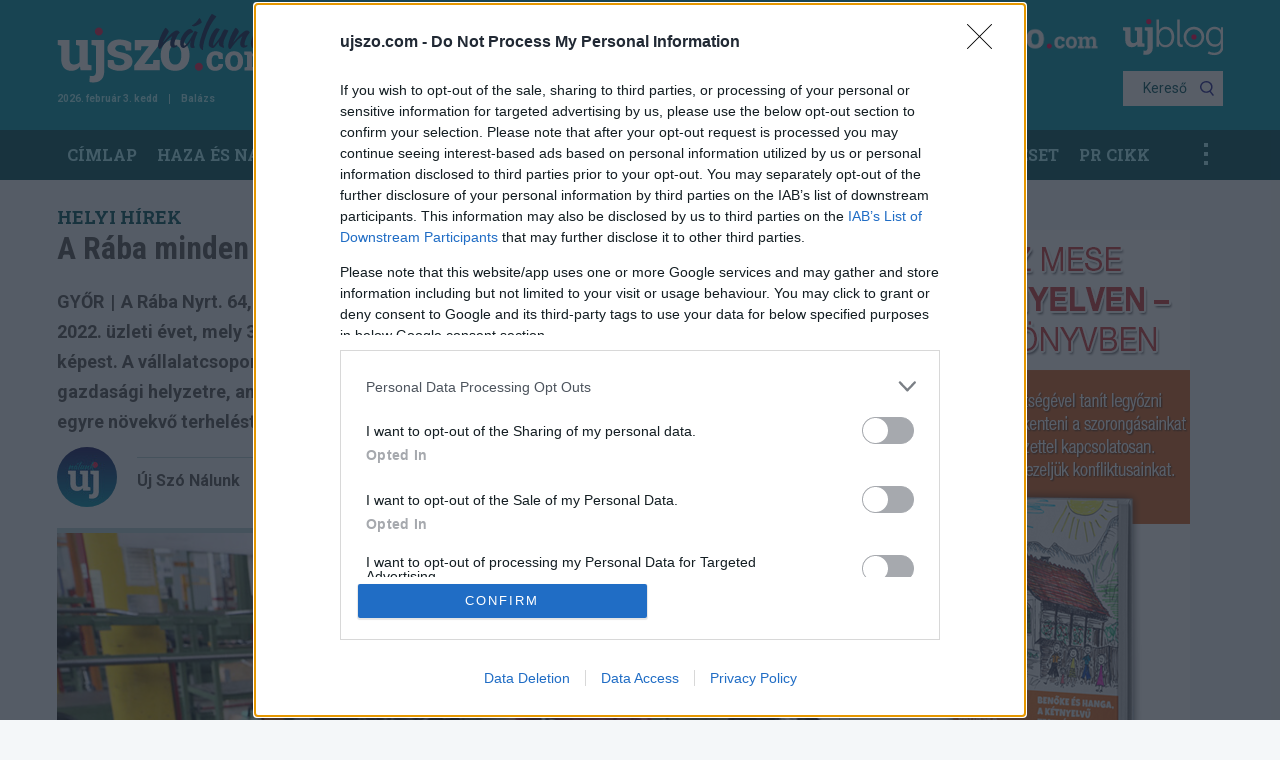

--- FILE ---
content_type: text/html; charset=UTF-8
request_url: https://nalunk.ujszo.com/gyor/a-raba-minden-uzletaga-nyereseges-volt-tavaly
body_size: 12495
content:

<!DOCTYPE html>
<html lang="hu" dir="ltr" prefix="og: https://ogp.me/ns#">

<head>
  <meta charset="utf-8" />
<script>window.dataLayer = window.dataLayer || []; window.dataLayer.push({"source_article_info":{"document_id":"7800","document_created_at":"2023-02-22T20:28:09","updated_at":"2023-02-23T18:00:01","document_published_at":"2023-02-23T14:00:01","article_author":"\u00daj Sz\u00f3 N\u00e1lunk","original_title":"A R\u00e1ba minden \u00fczlet\u00e1ga nyeres\u00e9ges volt tavaly","article_rubric":"Helyi h\u00edrek"},"page_info":{"page_type":"article"},"brand_info":{"brand":"nalunk","parent_brand":"duelpress","full_brand":"ujszo.duelpress"}});</script>
<link rel="canonical" href="http://nalunk.ujszo.com/gyor/a-raba-minden-uzletaga-nyereseges-volt-tavaly" />
<meta name="Generator" content="Drupal 10 (https://www.drupal.org)" />
<meta name="MobileOptimized" content="width" />
<meta name="HandheldFriendly" content="true" />
<meta name="viewport" content="width=device-width, initial-scale=1.0" />
<meta property="og:description" content="A Rába Nyrt. 64,3 milliárd forint konszolidált, csoport szintű árbevétellel zárta a 2022. üzleti évet, mely 38,6 százalékos növekedést jelent az egy évvel korábbi adatokhoz képest. A vállalatcsoport jelezte: sikerült jól reagálni az egész évet jellemző feszített gazdasági helyzetre, ami főként a költségoldalra mért fokozatos és az év előrehaladtával egyre növekvő terhelést.
" />
<meta property="og:title" content="A Rába minden üzletága nyereséges volt tavaly" />
<meta property="og:image" content="/sites/default/files/styles/pl_article_full_lead/public/lead_image/B99I6626.jpg?h=199d8c1f" />
<meta property="fb:app_id" content="392263820839480" />
<meta property="og:type" content="website" />
<meta property="og:url" content="https://nalunk.ujszo.com/gyor/a-raba-minden-uzletaga-nyereseges-volt-tavaly" />
<link rel="icon" href="/themes/patternlab/favicon.ico" type="image/vnd.microsoft.icon" />
<link rel="alternate" hreflang="hu" href="http://nalunk.ujszo.com/gyor/a-raba-minden-uzletaga-nyereseges-volt-tavaly" />
<script>window.a2a_config=window.a2a_config||{};a2a_config.callbacks=[];a2a_config.overlays=[];a2a_config.templates={};</script>

  <title>A Rába minden üzletága nyereséges volt tavaly | Új Szó Nálunk | Regionális magyar hírportál</title>
  <link rel="stylesheet" media="all" href="/sites/default/files/css/css_7KMkpzUC6NUNqHLCwOvbzNLjMdoYhB0kfRGy_dFElY4.css?delta=0&amp;language=hu&amp;theme=patternlab&amp;include=eJxNi0EOgCAMBD-E8KZFaqIWamiN8nsh0cTb7E4GKZmgtIAX_FKlmJulUkj1PMAeG253wIxqYcQw3H8vPcBFKrnfwvx1gydey65OmxrlEKH0APbkLFY" />
<link rel="stylesheet" media="all" href="/sites/default/files/css/css_BsrLl3L5eaX7Bxlq0fB_Vi0e4CqX4AdoBISZ8EPNd08.css?delta=1&amp;language=hu&amp;theme=patternlab&amp;include=eJxNi0EOgCAMBD-E8KZFaqIWamiN8nsh0cTb7E4GKZmgtIAX_FKlmJulUkj1PMAeG253wIxqYcQw3H8vPcBFKrnfwvx1gydey65OmxrlEKH0APbkLFY" />
<link rel="stylesheet" media="all" href="//use.fontawesome.com/releases/v5.8.1/css/solid.css" />
<link rel="stylesheet" media="all" href="//use.fontawesome.com/releases/v5.8.1/css/brands.css" />
<link rel="stylesheet" media="all" href="//use.fontawesome.com/releases/v5.8.1/css/fontawesome.css" />

  <script type="text/javascript">
    window['gtag_enable_tcf_support'] = true;
    // Define dataLayer and the gtag function.
    window.dataLayer = window.dataLayer || [];
    function gtag(){dataLayer.push(arguments);}

    // Set default consent to 'denied' as a placeholder
    // Determine actual values based on your own requirements
    gtag('consent', 'default', {
      'ad_storage': 'denied',
      'ad_user_data': 'denied',
      'ad_personalization': 'denied',
      'analytics_storage': 'denied'
    });
  </script>
    <script>
      var todayDate = new Date().toISOString().slice(0, 10).replace(/-/g,'');
      var script = document.createElement('script');
      script.src = 'https://cdn.adsinteractive.com/nalunk.ujszo.com.js?v=' + todayDate;
      script.async = true;
      document.head.appendChild(script);
    </script>
    <script type="application/json" data-drupal-selector="drupal-settings-json">{"path":{"baseUrl":"\/","pathPrefix":"","currentPath":"node\/7800","currentPathIsAdmin":false,"isFront":false,"currentLanguage":"hu","is_blog":false},"pluralDelimiter":"\u0003","suppressDeprecationErrors":true,"gtag":{"tagId":"","consentMode":false,"otherIds":[],"events":[],"additionalConfigInfo":[]},"ajaxPageState":{"libraries":"eJxdTlsOgzAMu1BHj1S5NHSM0FRJ2MbtB9I-xn4sP2TZKMUFbY_4kmFSaR4KHIydNGa64zmLWqgilSk5aqwH_OsBD7yv5ho63EkbIx8LKbOMC2nq0rf-m42i9Kun4wNeZLJe7LPH0AT1eWSy0IU5Ft06eDj5jee2WLDdnNaYYfQBtcRX6A","theme":"patternlab","theme_token":null},"ajaxTrustedUrl":[],"gtm":{"tagId":null,"settings":{"data_layer":"dataLayer","include_environment":false},"tagIds":["GTM-NJFBK9B"]},"dataLayer":{"defaultLang":"hu","languages":{"hu":{"id":"hu","name":"Hungarian","direction":"ltr","weight":1}}},"user":{"uid":0,"permissionsHash":"82204ca921b80c2df6131ec5361fac4dbcde5cbdc326f27ca7a9f2e8a120f43d"}}</script>
<script src="/sites/default/files/js/js_kNLM4vogkJYUyWAMeeJZqC8ifi0ndfLaNehcBqX9LTE.js?scope=header&amp;delta=0&amp;language=hu&amp;theme=patternlab&amp;include=eJxdjVEOwyAMQy-E4EjIQMraZgSl6bTefq3UD7ofy8-2ZJRignYE3MZPKs1cgYFxkIZEL3xm0c1VkcoUDTXUU_7ZY8H3Gb5dhxlpY6TzISaWvJLGLn3vY5dFaeRrwNAItTkzbT9OzEFQ"></script>
<script src="/modules/contrib/google_tag/js/gtag.js?sxfamv"></script>
<script src="/modules/contrib/google_tag/js/gtm.js?sxfamv"></script>
<script src="/sites/default/files/js/js_bhczDciZB6UCQ29iYjjvQLd-Ru24Ilz7IaeapJm5kwQ.js?scope=header&amp;delta=3&amp;language=hu&amp;theme=patternlab&amp;include=eJxdjVEOwyAMQy-E4EjIQMraZgSl6bTefq3UD7ofy8-2ZJRignYE3MZPKs1cgYFxkIZEL3xm0c1VkcoUDTXUU_7ZY8H3Gb5dhxlpY6TzISaWvJLGLn3vY5dFaeRrwNAItTkzbT9OzEFQ"></script>

</head>
<body class="published">

  <div id="fb-root"></div>
  <script async defer crossorigin="anonymous"
          src="https://connect.facebook.net/hu_HU/sdk.js#xfbml=1&version=v3.3&appId=392263820839480&autoLogAppEvents=1"></script>
  <a href="#main-content" class="visually-hidden focusable">
    Ugrás a tartalomra
  </a>
  <noscript><iframe src="https://www.googletagmanager.com/ns.html?id=GTM-NJFBK9B"
                  height="0" width="0" style="display:none;visibility:hidden"></iframe></noscript>

    <div class="dialog-off-canvas-main-canvas" data-off-canvas-main-canvas>
    
  <div class="layout-container">

    <header role="banner">
            


<header class="site__header ">
  <div id="mobileHelper"></div>
  <div class="row">
    <div class="small-6 medium-6 columns logo-holder">
              <aside class="branding">
  <div class="branding__logo">
    <a href="/" title="Címlap" rel="home">
      <img src="/themes/patternlab/images/logo/ujszonalunk.svg" alt="Címlap" />
    </a>
  </div>
</aside>

                </div>
    <div class="small-6 medium-6 columns new-logo-holder">
              <a class="new-logo ujszo-logo" href="https://ujszo.com/" target="_blank"><img src="/themes/patternlab/images/logo/ujszo-logo--desktop.png" alt="Új Szó"></a>
        <a class="new-logo ujblog-logo" href="https://blog.ujszo.com" target="_blank"><img src="/themes/patternlab/images/logo/ujblog_logo_feher_edited.svg" alt="Új Szó Blog"></a>
                      </div>
  </div>
  <div class="row">
    <div class="small-10 medium-6 columns">
      
<ul class="atom--list__user-list">
            <li class="atom--list__user-list--item">2026. február 3. kedd</li>
          <li class="atom--list__user-list--item">Balázs</li>
      </ul>


    </div>
    <div class="small-2 medium-6 columns search-holder">
      <div class="mobile-icons-holder">
        <ul class="atom--list__user-list--big"></ul>
        <a href="/kereses"><span class="mobile-search-icon"></span></a>
      </div>
      

<div class="search-bar--holder">
  <div class="facebook-button">
      <div class="button--fb-like">
    <div class='fb-like' data-layout='button_count' data-href='https://www.facebook.com/Győri-Új-Szó-101642649001155/' data-action='like' data-size='small' data-show-faces='true' data-share='false'></div>
</div>
  </div>
  <a class="search-bar--section__button search-btn" href="/kereses">Kereső</a>
</div>


    </div>
  </div>
</header>
<nav role="navigation" aria-labelledby="block-patternlab-main-menu-menu" id="block-patternlab-main-menu">
            
  <h2 class="visually-hidden" id="block-patternlab-main-menu-menu">Main navigation</h2>
  

        
<div class="atom--main-menu__holder">
  <div class="main-menu__overlay"></div>
  <div class="row">
    <div class="row-inner okayNavParent">
      <nav class="okayNav" id="nav-main">
        <ul class="atom--main-menu">
                                                                                  <li class="atom--main-menu__item "><a href="/">Címlap</a></li>
                                                                                  <li class="atom--main-menu__item "><a href="/haza-es-nagyvilag">Haza és nagyvilág</a></li>
                                                                                  <li class="atom--main-menu__item "><a href="/helyi-hirek">Helyi hírek</a></li>
                                                                                  <li class="atom--main-menu__item "><a href="/nagyvilag">Nagyvilág</a></li>
                                                                                  <li class="atom--main-menu__item "><a href="/sport">Sport</a></li>
                                                                                  <li class="atom--main-menu__item "><a href="/18">18+</a></li>
                                                                                  <li class="atom--main-menu__item "><a href="/szorakozas">Szórakozás</a></li>
                                                                                  <li class="atom--main-menu__item "><a href="/bunugy-es-baleset">Bűnügy és baleset</a></li>
                                                                                  <li class="atom--main-menu__item "><a href="/pr-cikk">PR CIKK</a></li>
                                                                                  <li class="atom--main-menu__item "><a href="/tudomany-es-technika">Tudomány és technika</a></li>
                  </ul>
      </nav>
    </div>
  </div>
</div>


  </nav>

    </header>

    
    

    

    
    <div data-drupal-messages-fallback class="hidden"></div>


    

    <main role="main">
      <a id="main-content" tabindex="-1"></a>
      <div class="layout-content">
        
  
  
  

<main class="article-content "> 
  <div class="dfp-advert__holder dfp-advert__desktop dfp-advert__vertical" id="block-d01nalunkarticletop1"></div>

  <div class="article-content--body io-article-body">
    <div class="row">
      <div class="small-12 medium-8 columns">
        <div  class="article-content--top ">
                      
          <a href="/helyi-hirek" class="category category--xl"  >Helyi hírek</a>
                            <h1 class="article-content--top__title">A Rába minden üzletága nyereséges volt tavaly</h1>
                        <div class="article-content--lead">
      <span class="article-content--lead__location">Győr</span>
    <span class="article-content--lead__pipe">|</span>
        <span class="article-content--lead__text">A Rába Nyrt. 64,3 milliárd forint konszolidált, csoport szintű árbevétellel zárta a 2022. üzleti évet, mely 38,6 százalékos növekedést jelent az egy évvel korábbi adatokhoz képest. A vállalatcsoport jelezte: sikerült jól reagálni az egész évet jellemző feszített gazdasági helyzetre, ami főként a költségoldalra mért fokozatos és az év előrehaladtával egyre növekvő terhelést.
</span>
  </div>                    <div class="article-content--top-info-line">
  <div class="article-content--top-info-line__details">
    <div class="article-content--top-info-line__details--writer-picture">
      <a href="/cikkek/17">
            
      <img src="/sites/default/files/styles/pl_user_image_article_full/public/pictures/2022-03/uj-nalunk-01.jpg?h=36afddaf" alt="" >
        </a>
    </div>
    <div class="article-content--top-info-line__details--text">
      <div class="article-content--top-info-line__details--text__writer-name"><a href="/cikkek/17">Új Szó Nálunk</a></div>
      <div class="article-content--top-info-line__details--text__date">  <p class="date">2023. február 23. <span>14:00</span></p>
</div>
                    <div class="article-content--top-info-line__details--text__social"><div class="a2a_kit a2a_default_style">
    <a class="a2a_button_twitter_tweet" data-url="http://nalunk.ujszo.com/gyor/a-raba-minden-uzletaga-nyereseges-volt-tavaly" data-via="AddToAny"></a>
</div>

<script async src="//static.addtoany.com/menu/page.js"></script>
                    <div class="fb-share-button" data-href="http://nalunk.ujszo.com/gyor/a-raba-minden-uzletaga-nyereseges-volt-tavaly" data-layout="button_count" data-size="small"></div>
        </div>
          </div>
  </div>
</div>
          <div class="article-content--top-image">
                    
      <img src="/sites/default/files/styles/pl_article_full_lead/public/lead_image/B99I6626.jpg?h=199d8c1f" alt="Rába" >
    <div class="article-content--top-image__caption">
    <div class="article-content--top-image__caption--text"> <span> - Fotó: Rába Nyrt.</span></div>
  </div>
</div>
                  </div>

        
          <div class="article-content--content">
                <p>A cég közleménye szerint nagyfokú higgadtságot igényelt az elmúlt év minden gazdasági szereplőtől, a 2021 végén kialakult energia piaci krízis mellett 2022 elején kirobbant az orosz-ukrán katonai konfliktus, mely jelentős gazdasági befolyásoló tényezőként jelentkezett. Az újabb nem várt események hatására átrendeződtek a globális piaci viszonyok, egyúttal drasztikus mértében növekedett valamennyi gyártási költség és egyéb költségelem. Kiemelkedő szerepe lett a vállalatok rugalmasságának és integritásának, ennek megfelelően a Rába számára is fő feladattá vált a beszerzési árak limitált szinten tartása, illetve az energia árakból származó többlet előállítási költségek áthárítása.</p>

<p>A járműiparban általánossá vált bizonytalanság ellenére, a Rába stratégiai piacait keresleti aktivitás jellemezte, amely pozitívan járult hozzá a vállalat eredményeihez. A cégcsoportnál a 2022-ben elért üzemi tevékenység eredménye meghaladta a 2 milliárd forint nyereséget, ami az elmúlt 5 év legmagasabb üzemi eredményét jelenti.</p>

<p>„Következetesen haladunk tovább az úton, amelyen elindultunk, ennek köszönhetően a Rába csoport a 2022-es működését is eredményesen tudta zárni. A tavaly meghirdetett Rába Modernizációs Program 2025 eddig megvalósult intézkedései már 2022 negyedik negyedévében is mérhető eredményeket hoztak a győri telephelyen, melynek köszönhetően a Futómű üzletág tavalyi negyedik negyedéves üzemi eredménye az elmúlt 8 év legmagasabb szintjét érte el a magas energia és alapanyag árak ellenére. Ez a rövidtávon is látványosan érzékelhető siker jó alapot ad ahhoz, hogy változatlanul vigyük végig terveinket, mellyel biztosítani tudjuk a Rába csoport eredményeit, stabil működését és fejlődését.” – hangsúlyozta <strong>Hetzmann Béla</strong>, a RÁBA Járműipari Holding Nyrt. elnök-vezérigazgatója.</p>

        
      
    
    
    
    
    
  
    
    <div class="section--head donation-block" style="margin-bottom: 15px;">
      <div class="section--head_title"><span class="category category--big">Támogassa az ujszonalunk.com -ot</span></div>
      <div class="donation-block--content">
        <p>
          Az ujszonalunk.com  nem valamivel, valakikkel szemben, hanem egyetlen eszmével azonosulva határozza meg önmagát, ez a tisztességes újságírás, amit olvasói naponta számon is kérhetnek tőle. A hátteret, a függetlenséget garantáló támaszt a Felvidék egyetlen magyar nyelvű napilapjának kiadója adja. A portált helyiek írják, helyieknek. Annak a jól összeszokott csapatnak a tagjai, akiket korábbról ismerhetnek és el is érhetnek. Tiszta hangon, a régi tisztességgel szólalunk meg, nyilvánosságot adva mindenkinek, hogy valós problémákat tárjunk fel, és közösen keressük a megoldást, ütköztetve a különböző nézőpontokat. Így akik fontosnak tartják független helyi sajtó létét, a magukénak érezhetik az ujszonalunk.com -ot, és teret is kapnak benne. Reméljük, hogy sokan gondolják most így: „Erre vártunk!” Fennmaradásunkat, a regionális, független újságírást minden egyes olvasói forint segíti, amit köszönettel fogadunk.</p>
        <p><strong>Ha Ön is támogatna bennünket, kattintson az alábbi gombra. Köszönjük.</strong></p>
        <a href="/node/12">Támogatom</a>
      </div>
    </div>

            <div class="article-content--content__latest">
            <ul>
                            <li><a href="/helyi-hirek/igy-vedekeztek-a-vizugyesek-a-raba-menten-video">Így védekeztek a vízügyesek a Rába mentén (VIDEÓ)</a></li>
                            <li><a href="/haza-es-nagyvilag/figyelni-kell-lassu-apadasra-lehet-szamitani">Figyelni kell, lassú apadásra lehet számítani</a></li>
                            <li><a href="/haza-es-nagyvilag/a-valaha-mert-legmagasabb-szintet-varjak-a-raban">A valaha mért legmagasabb szintet várják a Rábán </a></li>
                        </ul>
        </div>
    </div>

        <div class="dfp-advert__holder dfp-advert__desktop mb-25 mt-25" id="block-d01nalunkarticleother1"></div>

        <div class="article-content--body__info-line">
          <ul class="tag-list">
      <li class="tag-list--item">
      <a href="/raba">Rába</a>
    </li>
  </ul>        </div>

                                  <div id="disqus_thread" class="article-content--disqus-comments">
                <a href="#" class="disqus-comments-btn" onclick="disqus();return false;">Hozzászólások</a>
                <p class="disqus-txt">Kérjük a kommentelőket, hogy tartózkodjanak az olyan kommentek megírásától, melyek mások személyiségi jogait sérthetik. Egyben felhívjuk figyelmüket, hogy a kommentekhez tartozó IP címeket a rendszer elraktározza. </p>
              </div>
                            <div class="article-content--body__article-recommends">
            
          <span class="category category--xl">Önnek ajánljuk</span>
                    <div class="article-recommends two-column">
    
            <div class="molecule--main-article-block molecule--main-article-block__small" >
  <div class="molecule--main-article-block__image">
              <a href="/szorakozas/kviz-ki-szuletett-mikszathfalvan" >
      
                                                  
      <img src="/sites/default/files/styles/article_recommend/public/lead_image/N%EF%BF%BDvtelen%20terv%20%2844%29_1.jpg?h=3c3aef8d" alt="kvíz" >
      </a>              </div>
  <div class="molecule--main-article-block__text-block">
              <div class="molecule--main-article-block__text-block--infoline">
            
  <div class="atom--infoline atom--infoline__category">
          
          <a href="/szorakozas" class="category"  >Szórakozás</a>
                  </div>
        </div>
          <div class="molecule--main-article-block__text-block--title">
      <h2><a href="/szorakozas/kviz-ki-szuletett-mikszathfalvan" >KVÍZ: Ki született Mikszáthfalván?</a></h2>
    </div>
              </div>
</div>




    
            <div class="molecule--main-article-block molecule--main-article-block__small" >
  <div class="molecule--main-article-block__image">
              <a href="/bunugy-es-baleset/egy-bolgar-kamionos-magnessel-manipulalta-a-pihenoidot" >
      
                                                  
      <img src="/sites/default/files/styles/article_recommend/public/lead_image/k%C3%A9p2%20%2841%29.jpg?h=a5eb5da0" alt="nav" >
      </a>              </div>
  <div class="molecule--main-article-block__text-block">
              <div class="molecule--main-article-block__text-block--infoline">
            
  <div class="atom--infoline atom--infoline__category">
          
          <a href="/bunugy-es-baleset" class="category"  >Bűnügy és baleset</a>
                  </div>
        </div>
          <div class="molecule--main-article-block__text-block--title">
      <h2><a href="/bunugy-es-baleset/egy-bolgar-kamionos-magnessel-manipulalta-a-pihenoidot" >Egy bolgár kamionos mágnessel manipulálta a pihenőidőt</a></h2>
    </div>
              </div>
</div>




    
            <div class="molecule--main-article-block molecule--main-article-block__small" >
  <div class="molecule--main-article-block__image">
              <a href="/sport/eldol-a-ferencvaros-sorsa" >
      
                                                  
      <img src="/sites/default/files/styles/article_recommend/public/lead_image/shutterstock_2107356104_3.jpg?h=dacdb3d7" alt="sport" >
      </a>              </div>
  <div class="molecule--main-article-block__text-block">
              <div class="molecule--main-article-block__text-block--infoline">
            
  <div class="atom--infoline atom--infoline__category">
          
          <a href="/sport" class="category"  >Sport</a>
                  </div>
        </div>
          <div class="molecule--main-article-block__text-block--title">
      <h2><a href="/sport/eldol-a-ferencvaros-sorsa" >Eldől a Ferencváros sorsa</a></h2>
    </div>
              </div>
</div>




    
            <div class="molecule--main-article-block molecule--main-article-block__small" >
  <div class="molecule--main-article-block__image">
              <a href="/helyi-hirek/polgarmesteri-veto-a-pluszpenzek-ellen" >
      
                                                  
      <img src="/sites/default/files/styles/article_recommend/public/lead_image/474769160_1031553328989396_3312682477366261191_n.jpg?h=8416f378" alt="Pintér" >
      </a>              </div>
  <div class="molecule--main-article-block__text-block">
              <div class="molecule--main-article-block__text-block--infoline">
            
  <div class="atom--infoline atom--infoline__category">
          
          <a href="/helyi-hirek" class="category"  >Helyi hírek</a>
                  </div>
        </div>
          <div class="molecule--main-article-block__text-block--title">
      <h2><a href="/helyi-hirek/polgarmesteri-veto-a-pluszpenzek-ellen" >Polgármesteri vétó a pluszpénzek ellen</a></h2>
    </div>
              </div>
</div>




    
            <div class="molecule--main-article-block molecule--main-article-block__small" >
  <div class="molecule--main-article-block__image">
              <a href="/haza-es-nagyvilag/megszerezheto-az-autopalya-mellett-kivagott-fa" >
      
                                                  
      <img src="/sites/default/files/styles/article_recommend/public/lead_image/475292094_585864744310657_5495420896142519425_n.jpg?h=ae3c4d9e" alt="fa" >
      </a>              </div>
  <div class="molecule--main-article-block__text-block">
              <div class="molecule--main-article-block__text-block--infoline">
            
  <div class="atom--infoline atom--infoline__category">
          
          <a href="/haza-es-nagyvilag" class="category"  >Haza és nagyvilág</a>
                  </div>
        </div>
          <div class="molecule--main-article-block__text-block--title">
      <h2><a href="/haza-es-nagyvilag/megszerezheto-az-autopalya-mellett-kivagott-fa" >Megszerezhető az autópálya mellett kivágott fa</a></h2>
    </div>
              </div>
</div>




    
            <div class="molecule--main-article-block molecule--main-article-block__small" >
  <div class="molecule--main-article-block__image">
              <a href="/az-oroszlant-egy-regi-ismerose-keresheti-meg-varatlanul" >
      
                                                  
      <img src="/sites/default/files/styles/article_recommend/public/lead_image/HORI.jpg?h=39d08ca2" alt="hori" >
      </a>              </div>
  <div class="molecule--main-article-block__text-block">
              <div class="molecule--main-article-block__text-block--infoline">
            
  <div class="atom--infoline atom--infoline__category">
          
          <span class="category category--"></span>
                  </div>
        </div>
          <div class="molecule--main-article-block__text-block--title">
      <h2><a href="/az-oroszlant-egy-regi-ismerose-keresheti-meg-varatlanul" >Az oroszlánt egy régi ismerőse keresheti meg váratlanul</a></h2>
    </div>
              </div>
</div>




    
</div>

        </div>

        <div class="dfp-advert__holder dfp-advert__desktop mt-25" data-dfp-id="d01_gyor_article_other2" data-dfp-position="above-gallery">
                 </div>

        <div class="article-content--body__gallery-recommends">
            
          <span class="category category--xl">Legfrissebb galériák</span>
                    <div class="gallery-recommends">
  <div class="row">
                  <div class="columns small-12 ">
              <a href="/haza-es-nagyvilag/mar-lathato-jelei-vannak-az-autopalya-bovitesnek" class="gallery-recommends__image">
                        
      <img src="/sites/default/files/styles/pl_gallery_recommend/public/lead_image/465456581_528292736734525_2796313549318433036_n.jpg?h=ddc58dd3" alt="" >
                </a>
              <a href="/haza-es-nagyvilag/mar-lathato-jelei-vannak-az-autopalya-bovitesnek" class="gallery-recommends__title">Már látható jelei vannak az autópálya bővítésének (GALÉRIA)</a>
            </div>
                  <div class="columns small-12 medium-4">
              <a href="/bunugy-es-baleset/a-titkositott-platformokat-hasznalo-bunozok-is-elkaphatok-videogaleria" class="gallery-recommends__image">
                        
      <img src="/sites/default/files/styles/pl_medium/public/lead_image/2024-10-15_gal%C3%A9ria_Gy%C5%91r-%C3%BCt%C3%A9s_07%201.jpg?h=3f59f91d" alt="" >
                </a>
              <a href="/bunugy-es-baleset/a-titkositott-platformokat-hasznalo-bunozok-is-elkaphatok-videogaleria" class="gallery-recommends__title">A titkosított platformokat használó bűnözők is elkaphatók (VIDEÓ+GALÉRIA)</a>
            </div>
                  <div class="columns small-12 medium-4">
              <a href="/helyi-hirek/baleset-az-alagutba-szerencsere-csak-gyakorlat-volt-vdeo-galeria" class="gallery-recommends__image">
                        
      <img src="/sites/default/files/styles/pl_medium/public/lead_image/462536538_509980485232417_4571577481465624349_n.jpg?h=a1e1a043" alt="" >
                </a>
              <a href="/helyi-hirek/baleset-az-alagutba-szerencsere-csak-gyakorlat-volt-vdeo-galeria" class="gallery-recommends__title">Baleset az alagútban, szerencsére csak gyakorlat volt (VDEÓ, GALÉRIA)</a>
            </div>
                  <div class="columns small-12 medium-4">
              <a href="/helyi-hirek/matusz-karoly-fotoi-bemutatjak-gyor-kozelmultjat" class="gallery-recommends__image">
                        
      <img src="/sites/default/files/styles/pl_medium/public/lead_image/K%C3%A9p1%20%2857%29%201.jpg?h=2b5da868" alt="" >
                </a>
              <a href="/helyi-hirek/matusz-karoly-fotoi-bemutatjak-gyor-kozelmultjat" class="gallery-recommends__title">Matusz Károly fotói bemutatják Győr közelmúltját (GALÉRIA)</a>
            </div>
        </div>
</div>



        </div>
        <div class="article-content--body__article-recommends">
          
          <span class="category category--xl">Olvasta már?</span>
                          <div class="article-recommends three-column">
  <div class="row">
          <div class="small-12 medium-6 large-4 columns">
        <div class="molecule--main-article-block molecule--main-article-block__medium" >
  <div class="molecule--main-article-block__image">
              <a href="/regio/tetnek-is-lesz-napelemparkja" >
      
                                                  
      <img src="/sites/default/files/styles/pl_medium/public/lead_image/napelem_4.jpg?h=0e753701" alt="napelem" >
      </a>              </div>
  <div class="molecule--main-article-block__text-block">
              <div class="molecule--main-article-block__text-block--infoline">
            
  <div class="atom--infoline atom--infoline__full">
          
          <a href="/regio" class="category"  >Régió</a>
                        <p class="date">2024. december 4. <span>10:00</span></p>
      </div>
        </div>
          <div class="molecule--main-article-block__text-block--title">
      <h2><a href="/regio/tetnek-is-lesz-napelemparkja" >Tétnek is lesz napelemparkja</a></h2>
    </div>
              </div>
</div>



      </div>
          <div class="small-12 medium-6 large-4 columns">
        <div class="molecule--main-article-block molecule--main-article-block__medium" >
  <div class="molecule--main-article-block__image">
              <a href="/haza-es-nagyvilag/megszerezheto-az-autopalya-mellett-kivagott-fa" >
      
                                                  
      <img src="/sites/default/files/styles/pl_medium/public/lead_image/475292094_585864744310657_5495420896142519425_n.jpg?h=ae3c4d9e" alt="fa" >
      </a>              </div>
  <div class="molecule--main-article-block__text-block">
              <div class="molecule--main-article-block__text-block--infoline">
            
  <div class="atom--infoline atom--infoline__full">
          
          <a href="/haza-es-nagyvilag" class="category"  >Haza és nagyvilág</a>
                        <p class="date">2025. január 30. <span>10:00</span></p>
      </div>
        </div>
          <div class="molecule--main-article-block__text-block--title">
      <h2><a href="/haza-es-nagyvilag/megszerezheto-az-autopalya-mellett-kivagott-fa" >Megszerezhető az autópálya mellett kivágott fa</a></h2>
    </div>
              </div>
</div>



      </div>
          </div>
</div>
        </div>
      </div>

      <div class="small-12 medium-4 columns article-sidebar">
                  
            <div class="dfp-advert__holder dfp-advert__desktop mb-25" id="block-d01nalunklistingtop2"></div>
            <div class="dfp-advert__holder dfp-advert__mobile mb-25" id="block-m01nalunklistingtop2"></div>

                                                  
            <div class="advert--custom">
              <a href="https://szakkonyvkeres.unas.hu/Benoke-es-Hanga-a-ketnyelvu-testverek-Benoke-a-Han" target="_blank">
                <img src="/themes/patternlab/images/banners/300x600_benoke.png" alt="benokeeshanga" align="center" width="100%" border="0">
              </a>
            </div>

                                        <div class="sidebar--newest-article-list" id="newestArticles">
  <h3 class="sidebar-title">Legfrissebb</h3>  <ul class="newest-articles">
                    <li class="newest-article">
      <span class="newest-article__time">4 hónapja</span>
              <a href="/szorakozas/kviz-ki-szuletett-mikszathfalvan?utm_source=website&amp;utm_campaign=legfrissebb_cikkek" class="newest-article__title">KVÍZ: Ki született Mikszáthfalván?</a>
          </li>
                    <li class="newest-article">
      <span class="newest-article__time">4 hónapja</span>
              <a href="/bunugy-es-baleset/egy-bolgar-kamionos-magnessel-manipulalta-a-pihenoidot?utm_source=website&amp;utm_campaign=legfrissebb_cikkek" class="newest-article__title">Egy bolgár kamionos mágnessel manipulálta a pihenőidőt</a>
          </li>
                    <li class="newest-article">
      <span class="newest-article__time">4 hónapja</span>
              <a href="/sport/eldol-a-ferencvaros-sorsa?utm_source=website&amp;utm_campaign=legfrissebb_cikkek" class="newest-article__title">Eldől a Ferencváros sorsa</a>
          </li>
                    <li class="newest-article">
      <span class="newest-article__time">4 hónapja</span>
              <a href="/helyi-hirek/polgarmesteri-veto-a-pluszpenzek-ellen?utm_source=website&amp;utm_campaign=legfrissebb_cikkek" class="newest-article__title">Polgármesteri vétó a pluszpénzek ellen</a>
          </li>
                    <li class="newest-article">
      <span class="newest-article__time">4 hónapja</span>
              <a href="/haza-es-nagyvilag/megszerezheto-az-autopalya-mellett-kivagott-fa?utm_source=website&amp;utm_campaign=legfrissebb_cikkek" class="newest-article__title">Megszerezhető az autópálya mellett kivágott fa</a>
          </li>
                    <li class="newest-article">
      <span class="newest-article__time">4 hónapja</span>
              <a href="/az-oroszlant-egy-regi-ismerose-keresheti-meg-varatlanul?utm_source=website&amp;utm_campaign=legfrissebb_cikkek" class="newest-article__title">Az oroszlánt egy régi ismerőse keresheti meg váratlanul</a>
          </li>
                    <li class="newest-article">
      <span class="newest-article__time">4 hónapja</span>
              <a href="/sport/sorsoltak-a-magyar-kupaban?utm_source=website&amp;utm_campaign=legfrissebb_cikkek" class="newest-article__title">Sorsoltak a magyar kupában</a>
          </li>
                    <li class="newest-article">
      <span class="newest-article__time">4 hónapja</span>
              <a href="/haza-es-nagyvilag/arzuhanas-a-benzinkutakon?utm_source=website&amp;utm_campaign=legfrissebb_cikkek" class="newest-article__title">Árzuhanás a benzinkutakon</a>
          </li>
  </ul></div>            
            <div class="dfp-advert__holder dfp-advert__desktop mb-25" id="block-d01nalunkarticlemid1"></div>
           
                                    
<div class="sidebar--mostread-article-list">
  <h3 class="sidebar-title">Legolvasottabb </h3>  <div class="mostread-articles">
  <div class="mostread-articles--header">
    <ul class="mostread-articles--header__tabs">
      <li id="hour24" class="active">24 óra</li>
      <li id="day3">3 nap</li>
      <li id="week1">1 hét</li>
    </ul>
  </div>
  <div class="mostread-articles--contents">
    <ul class="mostread-articles--contents__list hour24 active">
          </ul>
    <ul class="mostread-articles--contents__list day3">
          </ul>
    <ul class="mostread-articles--contents__list week1">
          </ul>
  </div>
</div></div>
            
                        
            <div class="sidebar--trendy-articles-list">
  <h3 class="sidebar-title">új szó nálunk trendik</h3>  
<div class="trendy-articles">
    <div class="trendy-articles--inner">
            </div>
</div></div>            <div class="sidebar--quiz-recommends-list">
    <h3 class="sidebar-title">Kvíz</h3>    <div class="quiz-recommends">
            <div class="quiz-recommends--item">
            <a href="/szorakozas/kviz-ki-szuletett-mikszathfalvan" class="quiz-recommends--item__image">
                      
      <img src="/sites/default/files/styles/pl_medium/public/lead_image/N%EF%BF%BDvtelen%20terv%20%2844%29_1.jpg?h=3c3aef8d" alt="" >
  </a>
            <a href="/szorakozas/kviz-ki-szuletett-mikszathfalvan" class="quiz-recommends--item__title">KVÍZ: Ki született Mikszáthfalván?</a>
        </div>
            <div class="quiz-recommends--item">
            <a href="/szorakozas/tudja-melyik-helyes-irasmod" class="quiz-recommends--item__image">
                      
      <img src="/sites/default/files/styles/pl_medium/public/lead_image/e34724a8-f723-4b56-bc48-76986ed4d902.jpeg?h=e27dfcf5" alt="" >
  </a>
            <a href="/szorakozas/tudja-melyik-helyes-irasmod" class="quiz-recommends--item__title">KVÍZ: Tudja, melyik a helyes írásmód? </a>
        </div>
            <div class="quiz-recommends--item">
            <a href="/szorakozas/kviz-tudja-hol-szulettek" class="quiz-recommends--item__image">
                      
      <img src="/sites/default/files/styles/pl_medium/public/lead_image/N%EF%BF%BDvtelen%20terv%20-%202024-09-25T124418.215.jpg?h=016a7c40" alt="" >
  </a>
            <a href="/szorakozas/kviz-tudja-hol-szulettek" class="quiz-recommends--item__title">KVÍZ: Tudja, hol születtek?</a>
        </div>
            <div class="quiz-recommends--item">
            <a href="/szorakozas/kviz-a-vegen-melyik-igevel-lesz-ebbol-mondas" class="quiz-recommends--item__image">
                      
      <img src="/sites/default/files/styles/pl_medium/public/lead_image/N%EF%BF%BDvtelen%20terv%20%2831%29_0_0.jpg?h=dacdb3d7" alt="" >
  </a>
            <a href="/szorakozas/kviz-a-vegen-melyik-igevel-lesz-ebbol-mondas" class="quiz-recommends--item__title">KVÍZ: A végén melyik igével lesz ebből mondás?</a>
        </div>
    </div>    <div class="quiz-recommends--footer">
        <a class="button--read-more" href="/kvizek"  >Összes kvíz<span></span></a>    </div>
</div>
        <div class="dfp-advert__holder dfp-advert__desktop mt-15 mb-25 dfp-advert__sticky" id="block-d01nalunkarticleother2"></div>

                        </div>
      <script>

          /**
           *  RECOMMENDED CONFIGURATION VARIABLES: EDIT AND UNCOMMENT THE SECTION BELOW TO INSERT DYNAMIC VALUES FROM YOUR PLATFORM OR CMS.
           *  LEARN WHY DEFINING THESE VARIABLES IS IMPORTANT: https://disqus.com/admin/universalcode/#configuration-variables*/

          var disqus_loaded = false;

          var disqus_config = function () {
              this.page.url = 'http://nalunk.ujszo.com/gyor/a-raba-minden-uzletaga-nyereseges-volt-tavaly';
              this.page.identifier = 'node/7800';
              this.page.title = 'A Rába minden üzletága nyereséges volt tavaly';
          };

          function disqus() { // DON'T EDIT BELOW THIS LINE

              if (!disqus_loaded) {
                  disqus_loaded = true;
                  var d = document, s = d.createElement('script');
                  s.src = '//uj-szo.disqus.com/embed.js';
                  s.setAttribute('data-timestamp', +new Date());
                  (d.head || d.body).appendChild(s);
              }

          }
      </script>
      <noscript>Please enable JavaScript to view the <a href="https://disqus.com/?ref_noscript">comments powered by Disqus.</a></noscript>
    </div>
  </div>
</main>

<div class="adblock-wrapper-top">
	<div class="adblock-overlay">
	    <div class="adblock-wrapper">
			<img src="/themes/patternlab/images/logo/ujszonalunk.svg" alt="logo">
			<p>Kedves olvasó!<br><br>
        Valószínűleg reklámblokkolót használ a böngészőjében. Weboldalunkon a tartalmat ön ingyenesen olvassa, pénzt nem kérünk érte. Ám mivel minden munka pénzbe kerül, a weboldalon futó reklámok némi bevételt biztosítanak számunkra. Ezért arra kérjük, hogy ha tovább szeretné olvasni a híreket az oldalunkon, kapcsolja ki a reklámblokkolót.
        <br><br>Ennek módját az “ENGEDÉLYEZEM A REKLÁMOKAT” linkre kattintva olvashatja el.</p>
		</div>
		<div class="button-wrapper">
			<a href="/node/18" class="redirect">Engedélyezem a reklámokat</a>
			<button class="close">Tovább olvasom</button>
		</div>
    <p>Azzal, hogy nem blokkolja a reklámokat az oldalunkon, az újságírók munkáját támogatja! Köszönjük!</p>
  </div>

  <div class="adultContent-overlay">
    <div class="adblock-wrapper">
      <img class="ujszo-logo-popup" src="/themes/patternlab/images/logo/ujszonalunk.svg" alt="logo">
      <img class="adult-content-banner" src="/themes/patternlab/images/adult-content-image.png" alt="18+ kép">
      <h2>Figyelem! Felnőtt tartalom!</h2>
      <p>Kérjük, nyilatkozzon arról, hogy elmúlt-e már 18 éves.</p>
    </div>
    <div class="button-wrapper">
      <button class="over18">Igen, elmúltam</button>
      <button class="redirect" onclick="window.location='/'">Nem</button>
    </div>
  </div>
</div>

<div class="dfp-advert__holder dfp-advert__desktop mb-25 mt-25" did="block-d01nalunkarticleother4"></div>




      </div>
      
      
    </main>

            <div class="footerBtns-wrapper">
          <div class="footerBtns">
                  <a href="#newestArticles" class="newestArticlesBtn only"><img src="/themes/patternlab/images/icons/clock.png" alt="clock-icon">Legfrissebb cikkek</a>
              </div>
      </div>

<footer class="site__footer">
  <div class="row">
    <div class="small-12 large-7 columns menu-holder">
      <nav role="navigation" aria-labelledby="block-patternlab-footer-menu" id="block-patternlab-footer">
            
  <h2 class="visually-hidden" id="block-patternlab-footer-menu">Footer menu</h2>
  

        
              <ul>
              <li>
        <a href="/hirdetes" data-drupal-link-system-path="node/15">Hirdetés</a>
              </li>
          <li>
        <a href="/impresszum" data-drupal-link-system-path="node/16">Impresszum</a>
              </li>
          <li>
        <a href="/gdpr" data-drupal-link-system-path="node/17">GDPR</a>
              </li>
          <li>
        <a href="/akadalymentessegi-nyilatkozat" data-drupal-link-system-path="node/16838">Akadálymentességi nyilatkozat</a>
              </li>
              <li>
        <span aria-label="Cookie beállítások" onclick="window.__tcfapi('displayConsentUi', 2, function() {} );">
            Cookie beállítások
          </span>
      </li>
        </ul>
  


  </nav>


    </div>
    <div class="small-12 large-5 columns right-logos">
        <a class="rss" href="/rss.xml">Új Szó Nálunk RSS<img src="/themes/patternlab/images/logo/rss-icon.png" alt="ujszo-rss"></a>
      <a href="http://www.mti.hu/mti/Default.aspx" target="_blank">
        <img src="/themes/patternlab/images/logo/mti-logo.jpg" alt="mti-logo">
      </a>
      <img src="/themes/patternlab/images/logo/respektujeme_EK_web_HU.png" alt="respektujeme">
    </div>
    <div class="small-12 large-2 large-offset-10 columns left-logos">
      <a title="Internetová reklama a tvorba web stránok" href="http://www.brainsum.sk" class="brainsum-logo">
        <img src="/themes/patternlab/images/logo/brainsum-logo.png" alt="Brainsum">
        <span>web design and <br> development brainsum</span>
      </a>
    </div>
    <div class="small-12 columns copyright">
      <p>© DUEL-PRESS, s.r.o.</p>
    </div>
  </div>
</footer>
    
  </div>

    <!-- (C)2000-2018 Gemius SA - gemiusPrism  / gyoriujszo.com/PS -->
    <script type="text/javascript">

      <!--//--><![CDATA[//><!--
      function go_gemius_hit() {
        window.pp_gemius_identifier = 'coVAfcc6a_uwkH_g5Oj5KLbuj3ikwEM7DdYvy2ewcsD.b7';
        window.pp_gemius_use_cmp = true;
        window.pp_gemius_cmp_timeout = Infinity;
        // lines below shouldn't be edited

        function gemius_pending(i) {
          window[i] = window[i] || function () {
            var x = window[i + '_pdata'] = window[i + '_pdata'] || [];
            x[x.length] = arguments;
          };
        };gemius_pending('gemius_hit');
        gemius_pending('gemius_event');
        gemius_pending('pp_gemius_hit');
        gemius_pending('pp_gemius_event');
        (function (d, t) {
          try {
            var gt = d.createElement(t), s = d.getElementsByTagName(t)[0],
              l = 'http' + ((location.protocol == 'https:') ? 's' : '');
            gt.setAttribute('async', 'async');
            gt.setAttribute('defer', 'defer');
            gt.src = l + '://gask.hit.gemius.pl/xgemius.js';
            s.parentNode.insertBefore(gt, s);
          } catch (e) {
          }
        })(document, 'script');
      }

      function check_tcfapi_for_gemius() { if (typeof __tcfapi !== 'undefined') { go_gemius_hit(); } else { setTimeout(check_tcfapi_for_gemius, 500); } }
      check_tcfapi_for_gemius();

      //--><!]]>
    </script>



  </div>

  <script>window.dataLayer = window.dataLayer || []; window.dataLayer.push({"drupalLanguage":"hu","drupalCountry":"SK","siteName":"Új Szó Nálunk","entityCreated":"1677094089","entityLangcode":"hu","entityStatus":"1","entityUid":"11","entityUuid":"5521db4c-186b-432f-9c36-0d6acab44da0","entityVid":"55165","entityField_publicity_time":"2023-02-23T13:00:01","entityField_author":"17","entityName":"Sudár Éva","entityType":"node","entityBundle":"article","entityId":"7800","entityTitle":"A Rába minden üzletága nyereséges volt tavaly","field_author":{"id":"17","label":"Új Szó Nálunk","bundle":"user"},"field_publicity_time":"2023-02-23T13:00:01","entityTaxonomy":{"heads":{"10":"Helyi hírek"},"tags":{"1778":"Rába"}},"userUid":0});</script>

  <script src="/sites/default/files/js/js_qSeUcUFc5xipvBfee7sRzEBW04N7XNaFgC_q84Q99M8.js?scope=footer&amp;delta=0&amp;language=hu&amp;theme=patternlab&amp;include=eJxdjVEOwyAMQy-E4EjIQMraZgSl6bTefq3UD7ofy8-2ZJRignYE3MZPKs1cgYFxkIZEL3xm0c1VkcoUDTXUU_7ZY8H3Gb5dhxlpY6TzISaWvJLGLn3vY5dFaeRrwNAItTkzbT9OzEFQ"></script>
<script src="https://static.addtoany.com/menu/page.js" async></script>
<script src="/sites/default/files/js/js_HntFwa5alBXpj02jyqQTDQfZwfTbmVCRq9hK4wpYnQk.js?scope=footer&amp;delta=2&amp;language=hu&amp;theme=patternlab&amp;include=eJxdjVEOwyAMQy-E4EjIQMraZgSl6bTefq3UD7ofy8-2ZJRignYE3MZPKs1cgYFxkIZEL3xm0c1VkcoUDTXUU_7ZY8H3Gb5dhxlpY6TzISaWvJLGLn3vY5dFaeRrwNAItTkzbT9OzEFQ"></script>
<script src="//cdn.jsdelivr.net/npm/gsap"></script>
<script src="/sites/default/files/js/js_s_FMhikvS-8RXrtWvjvMxu12X0PiRvVAWqZWfzKpZcA.js?scope=footer&amp;delta=4&amp;language=hu&amp;theme=patternlab&amp;include=eJxdjVEOwyAMQy-E4EjIQMraZgSl6bTefq3UD7ofy8-2ZJRignYE3MZPKs1cgYFxkIZEL3xm0c1VkcoUDTXUU_7ZY8H3Gb5dhxlpY6TzISaWvJLGLn3vY5dFaeRrwNAItTkzbT9OzEFQ"></script>
<script src="//cdn.jsdelivr.net/npm/js-cookie@beta/dist/js.cookie.min.js"></script>
<script src="/sites/default/files/js/js_-xmdA64xK78XGCkAp0VXffJXonSa9q9__pGGGo3ugfg.js?scope=footer&amp;delta=6&amp;language=hu&amp;theme=patternlab&amp;include=eJxdjVEOwyAMQy-E4EjIQMraZgSl6bTefq3UD7ofy8-2ZJRignYE3MZPKs1cgYFxkIZEL3xm0c1VkcoUDTXUU_7ZY8H3Gb5dhxlpY6TzISaWvJLGLn3vY5dFaeRrwNAItTkzbT9OzEFQ"></script>


</body>
</html>


--- FILE ---
content_type: image/svg+xml
request_url: https://nalunk.ujszo.com/themes/patternlab/images/logo/ujblog_logo_feher_edited.svg
body_size: 940
content:
<svg width="190" height="71" xmlns="http://www.w3.org/2000/svg">

 <g>
  <title>Layer 1</title>
  <g id="svg_1">
   <path id="svg_2" fill=" #fff" d="m27.1,47.89001a12.11,12.11 0 0 1 -10.44,5.45q-5.88,0 -9.22,-3.78t-3.34,-11.73l0,-15.4l-4.1,-1l0,-6.1l14.15,0l0,22.57q0,4.07 1.36,5.84a4.83,4.83 0 0 0 4.05,1.78a10,10 0 0 0 4.11,-0.78a7.19,7.19 0 0 0 2.84,-2.22l0,-20.09l-4.4,-1l0,-6.1l14.46,0l0,30.22l4.51,1l0,6l-13.33,0l-0.65,-4.66zm29.53,6.11q0,6.56 -3.47,10.12t-9.64,3.56a20,20 0 0 1 -2.52,-0.15a21,21 0 0 1 -2.39,-0.44l0.39,-7.69a11.81,11.81 0 0 0 1.55,0.31a14.06,14.06 0 0 0 1.72,0.11a3.78,3.78 0 0 0 3.15,-1.43a7.09,7.09 0 0 0 1.16,-4.39l0,-31.57l-5.37,-1l0,-6.1l15.42,0l0,38.67z"/>
   <path id="svg_3" fill=" #fd014b" d="m53.92,4.93001a4.93,4.93 0 1 1 -4.92,-4.93a4.93,4.93 0 0 1 4.93,4.93l-0.01,0z"/>
   <path id="svg_4" fill=" #fd014b" d="m139.7,33.89001a4.93,4.93 0 1 1 -4.93,-4.89a4.92,4.92 0 0 1 4.93,4.94l0,-0.05z"/>
   <g id="svg_5">
    <path id="svg_6" fill=" #fff" d="m63.62,0.78001l5,0l0,18a30.09,30.09 0 0 1 -0.15,3l0.15,0s3.09,-7.16 12.6,-7.16c10,0 16.15,8 16.15,19.47c0,11.72 -7,19.39 -16.74,19.39a13.52,13.52 0 0 1 -12.16,-7.23l-0.15,0a28.38,28.38 0 0 1 0.15,3l0,3.31l-4.85,0l0,-51.78zm16.67,48.3c6.56,0 11.94,-5.53 11.94,-15c0,-9.07 -4.79,-14.89 -11.72,-14.89c-6.2,0 -12,4.42 -12,15c-0.02,7.44 3.81,14.89 11.78,14.89z"/>
    <path id="svg_7" fill=" #fff" d="m103,0.78001l5,0l0,41.95c0,4.87 2.21,5.61 4.12,5.61a10.55,10.55 0 0 0 1.26,-0.08l0,4.5a12.56,12.56 0 0 1 -1.84,0.15c-3.1,0 -8.56,-1 -8.56,-9.07l0.02,-43.06z"/>
    <path id="svg_8" fill=" #fff" d="m134.77,14.64001c10.84,0 19.61,8.26 19.61,19.25a19.61,19.61 0 1 1 -39.22,0c0,-10.99 8.77,-19.25 19.61,-19.25zm0,34.36c8,0 14.45,-6.49 14.45,-15.11a14.45,14.45 0 1 0 -28.9,0c0,8.62 6.49,15.11 14.45,15.11z"/>
    <path id="svg_9" fill=" #fff" d="m172.89,63.60001c7.22,0 13,-3.39 13,-11.65l0,-3.39a25.39,25.39 0 0 1 0.11,-2.66l-0.15,0c-2.21,4.13 -6,6.49 -11.72,6.49c-9.95,0 -16.52,-7.89 -16.52,-19s6.12,-18.73 16.08,-18.73c9.8,0 12.23,6.2 12.23,6.2l0.15,0a8.92,8.92 0 0 1 -0.07,-1.26l0,-4l4.87,0l0,36.2c0,11.8 -8.7,16.37 -17.77,16.37a27.25,27.25 0 0 1 -12.17,-2.95l1.93,-4.22a22.77,22.77 0 0 0 10.03,2.6zm13,-30.23c0,-10.84 -5.15,-14.15 -11.72,-14.15c-7.22,0 -11.42,5.23 -11.42,14.08s4.83,14.6 12.25,14.6c5.78,0 10.93,-3.62 10.93,-14.53l-0.04,0z"/>
   </g>
  </g>
 </g>
</svg>